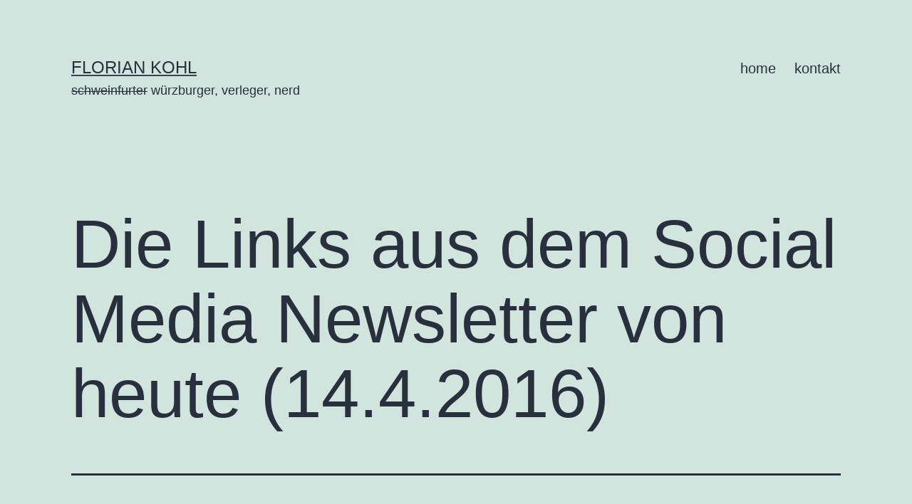

--- FILE ---
content_type: text/css
request_url: https://floriankohl.de/wp-content/themes/twentytwentyone-child/style.css?ver=1.0.0
body_size: -20
content:
/*
Theme Name:  Twenty Twenty-One Child
Theme URI:   https://de.wordpress.org/themes/twentytwentyone/
Description: Ein Child-Theme für Twenty Twenty-One
Author:      Dein Name
Author URI:  deine-webseite.de
Template:    twentytwentyone
Version:     1.0.0
License:     GNU General Public License v2 or later
License URI: http://www.gnu.org/licenses/gpl-2.0.html
Text Domain: twentytwentyone-child
*/

/* Ab hier beginnt dein eigenes CSS */